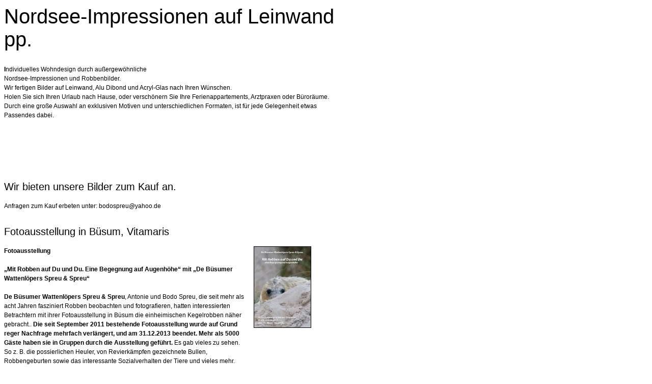

--- FILE ---
content_type: text/html
request_url: http://www.buesum-fuehrungen.de/printable/fotogalerie/index.html
body_size: 3339
content:
<!DOCTYPE HTML PUBLIC "-//W3C//DTD HTML 4.0 Transitional//EN">

<html>
<head>
<title>Nordsee-Impressionen auf  Leinwand pp.</title>
<meta http-equiv="X-UA-Compatible" content="IE=EmulateIE7">
<meta http-equiv="content-language" content="de">
<meta http-equiv="content-type" content="text/html; charset=ISO-8859-1">
<meta http-equiv="expires" content="0">
<meta name="author" content="Bodo und Antonie Spreu">
<meta name="description" content="Natur- und Landschaftsf&uuml;hrung, Wattf&uuml;hrung in B&uuml;sum...">
<meta name="keywords" lang="de" content="B&uuml;sum, B&uuml;sum Information, Nordsee, Nationalpark Wattenmeer, Schleswig-Holstein, Wattf&uuml;hrung, Wattf&uuml;hrer,  Wattwanderung, Salzwiese, Wattlaufen, Ortsf&uuml;hrung, Radf&uuml;hrung, Schulklassen, Gruppen, Betriebsausflug, Dithmarschen, Speicherkoog, Krabbenfischen, Urlaub">
<meta name="generator" content="web to date 8.0">
<link rel="stylesheet" type="text/css" href="../assets/s.css">
<script type="text/javascript" src="../assets/jq.js"></script>
</head>


<body bgcolor="#ffffff" text="#000000" link="#000000" vlink="#000000" alink="#000000" onload="window.print();">


<table width="650" cellpadding="0" cellspacing="0" border="0">

<tr>
<td><img src="../images/pcp.gif" width="480" height="2" alt="" border="0"></td>
<td><img src="../images/pcp.gif" width="10" height="2" alt="" border="0"></td>
<td><img src="../images/pcp.gif" width="160" height="2" alt="" border="0"></td>
</tr>
<tr>
<td colspan="3">
<h1>Nordsee-Impressionen auf  Leinwand pp.</h1>
</td>
</tr>

      <tr>
    	  <td valign="top" colspan="3"><p><b>I</b>ndividuelles Wohndesign durch au&szlig;ergew&ouml;hnliche <br>Nordsee-Impressionen und Robbenbilder.<br>Wir fertigen Bilder auf Leinwand, Alu Dibond und Acryl-Glas nach Ihren W&uuml;nschen. <br>Holen Sie sich Ihren Urlaub nach Hause, oder versch&ouml;nern Sie Ihre Ferienappartements, Arztpraxen oder B&uuml;ror&auml;ume. Durch eine gro&szlig;e Auswahl an exklusiven Motiven und unterschiedlichen Formaten, ist f&uuml;r jede Gelegenheit etwas Passendes dabei.<b><br><br><br><br><br></b><br></p>
<br></td>
        </td>
    </tr>
	<tr>
	<td colspan="3" align="right">
	</td>
	</tr>
    <tr>
  <td colspan="3" height="40" valign="top">
  <h2>Wir bieten unsere Bilder zum Kauf an.<br></h2>
  </td>
  </tr>
      <tr>
    	  <td valign="top" colspan="3"><p>Anfragen zum Kauf erbeten unter:  bodospreu@yahoo.de</p>
<br></td>
        </td>
    </tr>
	<tr>
	<td colspan="3" align="right">
	</td>
	</tr>
    <tr>
  <td colspan="3" height="40" valign="top">
  <h2>Fotoausstellung in B&uuml;sum, Vitamaris<br></h2>
  </td>
  </tr>
      <tr>
    	  <td valign="top"><p><b>Fotoausstellung<br><br>&bdquo;Mit Robben auf Du und Du. Eine Begegnung auf Augenh&ouml;he&ldquo; mit &bdquo;De B&uuml;sumer Wattenl&ouml;pers Spreu &amp; Spreu&ldquo;<br><br>De B&uuml;sumer Wattenl&ouml;pers Spreu &amp; Spreu</b>, Antonie und Bodo Spreu, die seit mehr als acht Jahren fasziniert Robben beobachten und fotografieren, hatten interessierten Betrachtern mit ihrer Fotoausstellung in B&uuml;sum die einheimischen Kegelrobben n&auml;her gebracht.. <b>Die seit September 2011 bestehende Fotoausstellung wurde auf Grund reger Nachfrage mehrfach verl&auml;ngert, und am 31.12.2013 beendet. Mehr als 5000 G&auml;ste haben sie in Gruppen durch die Ausstellung gef&uuml;hrt. </b>Es gab vieles zu sehen. So z. B. die possierlichen Heuler, von Revierk&auml;mpfen gezeichnete Bullen, Robbengeburten sowie das interessante Sozialverhalten der Tiere und vieles mehr. <br>In den europ&auml;ischen Gew&auml;ssern gibt es mehrere Robbenarten, und zwei davon leben in dem Weltnaturerbe und Nationalpark Wattenmeer. Es handelte sich um Kegelrobben, die gr&ouml;&szlig;ten Raub- und S&auml;ugetiere Deitschlands, und die Seehunde.<br>Ein Leben ohne diese Robben im Wattenmeer kann sich wohl niemand vorstellen. Vor allem in den Sommermonaten lieben viele Touristen die Ausflugsfahrten zu den bekannten Rast- und Ruhepl&auml;tzen.<br>Die beiden B&uuml;sumer Antonie und Bodo Spreu sind bekannt als Natur- und Landschaftsf&uuml;hrer, Nationalpark-Wattf&uuml;hrer und Bildungspartner f&uuml;r Nachhaltigkeit. Zu diesem Thema werden wiederholt Vortr&auml;ge im G&auml;ste- und Veranstaltungszentrum gehalten. <br><br></p>
<br></td>
      <td><img src="../images/pcp.gif" width="10" height="2" alt="" border="0"></td>
            <td valign="top" align="left">    

      <img src="../images/67fuerplakathochkant_160.jpg" width="113" height="160" alt="" border="0">	
	  	  </td>
        </td>
    </tr>
	<tr>
	<td colspan="3" align="right">
	</td>
	</tr>
      <tr>
    	  <td valign="top" colspan="3"><p></p>
<br></td>
        </td>
    </tr>
	<tr>
	<td colspan="3" align="right">
	</td>
	</tr>
    <tr>
  <td colspan="3" height="40" valign="top">
  <h2>Die Fotoausstellung im Bild<br></h2>
  </td>
  </tr>
      <tr>
    	  <td valign="top" colspan="3"><!-- W2DPluginSlidesPopup -->
<script language="JavaScript1.1" type="text/javascript"> 
function openwindow5(width,height,url) { 
var left=(screen.width-width-10)/2; 
var top=(screen.height-height-20)/2; 
var show = false; 
var pw=""; 
if (left<0) left=0; 
if (top<0) top=0;        
if (pw=="") { 
show=true; 
} else { 
rep=prompt("\x42\x69\x74\x74\x65\x20\x67\x65\x62\x65\x6E\x20\x53\x69\x65\x20\x49\x68\x72\x20\x47\x61\x6C\x65\x72\x69\x65\x2D\x4B\x65\x6E\x6E\x77\x6F\x72\x74\x20\x65\x69\x6E\x2E",""); 
if (rep!=null) { 
if (rep!=pw) { 
alert("\x44\x61\x73\x20\x65\x69\x6E\x67\x65\x67\x65\x62\x65\x6E\x65\x20\x4B\x65\x6E\x6E\x77\x6F\x72\x74\x20\x69\x73\x74\x20\x6E\x69\x63\x68\x74\x20\x6B\x6F\x72\x72\x65\x6B\x74\x2E"); 
} else { 
show=true; 
} 
} 
} 
if (show) { 
var options = "toolbar=no,location=no,directories=no,status=yes,menubar=no,scrollbars=no,resizable=no,copyhistory=no,width="+width+",height="+height+",left="+left+",top="+top; 
var mypopup = window.open( url ,"popupwindow", options); 
mypopup.moveTo(left, top); 
} 
} 
</script>
<table width="650" border="0" cellpadding="0" cellspacing="0">
<tr>
<td width="325" align="left" valign="top"><table width="325" border="0" cellpadding="0" align="left" cellspacing="0">
<tr><td width="65" height="48" align="center" valign="middle"><a href="#" onclick="javascript:openwindow5(800,600,'./\x34\x37\x37\x34\x36\x36\x39\x66\x39\x63\x31\x34\x36\x30\x38\x30\x31/d000.html');return false" class="s2d"><img src="./4774669f9c1460801/xs000.jpg" border="0" alt="" width="63" height="46"></a></td>
<td width="65" height="48" align="center" valign="middle"><a href="#" onclick="javascript:openwindow5(800,600,'./\x34\x37\x37\x34\x36\x36\x39\x66\x39\x63\x31\x34\x36\x30\x38\x30\x31/d001.html');return false" class="s2d"><img src="./4774669f9c1460801/xs001.jpg" border="0" alt="" width="63" height="46"></a></td>
<td width="65" height="48" align="center" valign="middle"><a href="#" onclick="javascript:openwindow5(800,600,'./\x34\x37\x37\x34\x36\x36\x39\x66\x39\x63\x31\x34\x36\x30\x38\x30\x31/d002.html');return false" class="s2d"><img src="./4774669f9c1460801/xs002.jpg" border="0" alt="" width="63" height="46"></a></td>
<td width="65" height="48" align="center" valign="middle"><a href="#" onclick="javascript:openwindow5(800,600,'./\x34\x37\x37\x34\x36\x36\x39\x66\x39\x63\x31\x34\x36\x30\x38\x30\x31/d003.html');return false" class="s2d"><img src="./4774669f9c1460801/xs003.jpg" border="0" alt="" width="63" height="46"></a></td>
<td width="65" height="48" align="center" valign="middle"><a href="#" onclick="javascript:openwindow5(800,600,'./\x34\x37\x37\x34\x36\x36\x39\x66\x39\x63\x31\x34\x36\x30\x38\x30\x31/d004.html');return false" class="s2d"><img src="./4774669f9c1460801/xs004.jpg" border="0" alt="" width="63" height="46"></a></td>
</tr>
<tr><td width="65" height="48" align="center" valign="middle"><a href="#" onclick="javascript:openwindow5(800,600,'./\x34\x37\x37\x34\x36\x36\x39\x66\x39\x63\x31\x34\x36\x30\x38\x30\x31/d005.html');return false" class="s2d"><img src="./4774669f9c1460801/xs005.jpg" border="0" alt="" width="63" height="46"></a></td>
<td width="65" height="48" align="center" valign="middle"><a href="#" onclick="javascript:openwindow5(800,600,'./\x34\x37\x37\x34\x36\x36\x39\x66\x39\x63\x31\x34\x36\x30\x38\x30\x31/d006.html');return false" class="s2d"><img src="./4774669f9c1460801/xs006.jpg" border="0" alt="" width="63" height="46"></a></td>
<td width="65" height="48" align="center" valign="middle"><a href="#" onclick="javascript:openwindow5(800,600,'./\x34\x37\x37\x34\x36\x36\x39\x66\x39\x63\x31\x34\x36\x30\x38\x30\x31/d007.html');return false" class="s2d"><img src="./4774669f9c1460801/xs007.jpg" border="0" alt="" width="63" height="46"></a></td>
<td width="65" height="48" align="center" valign="middle"><a href="#" onclick="javascript:openwindow5(800,600,'./\x34\x37\x37\x34\x36\x36\x39\x66\x39\x63\x31\x34\x36\x30\x38\x30\x31/d008.html');return false" class="s2d"><img src="./4774669f9c1460801/xs008.jpg" border="0" alt="" width="63" height="46"></a></td>
<td width="65" height="48" align="center" valign="middle"><a href="#" onclick="javascript:openwindow5(800,600,'./\x34\x37\x37\x34\x36\x36\x39\x66\x39\x63\x31\x34\x36\x30\x38\x30\x31/d009.html');return false" class="s2d"><img src="./4774669f9c1460801/xs009.jpg" border="0" alt="" width="63" height="46"></a></td>
</tr>
<tr><td width="65" height="48" align="center" valign="middle"><a href="#" onclick="javascript:openwindow5(800,600,'./\x34\x37\x37\x34\x36\x36\x39\x66\x39\x63\x31\x34\x36\x30\x38\x30\x31/d010.html');return false" class="s2d"><img src="./4774669f9c1460801/xs010.jpg" border="0" alt="" width="63" height="46"></a></td>
<td width="65" height="48" align="center" valign="middle"><a href="#" onclick="javascript:openwindow5(800,600,'./\x34\x37\x37\x34\x36\x36\x39\x66\x39\x63\x31\x34\x36\x30\x38\x30\x31/d011.html');return false" class="s2d"><img src="./4774669f9c1460801/xs011.jpg" border="0" alt="" width="63" height="46"></a></td>
<td width="65" height="48" align="center" valign="middle"><a href="#" onclick="javascript:openwindow5(800,600,'./\x34\x37\x37\x34\x36\x36\x39\x66\x39\x63\x31\x34\x36\x30\x38\x30\x31/d012.html');return false" class="s2d"><img src="./4774669f9c1460801/xs012.jpg" border="0" alt="" width="63" height="46"></a></td>
<td width="65" height="48" align="center" valign="middle"><a href="#" onclick="javascript:openwindow5(800,600,'./\x34\x37\x37\x34\x36\x36\x39\x66\x39\x63\x31\x34\x36\x30\x38\x30\x31/d013.html');return false" class="s2d"><img src="./4774669f9c1460801/xs013.jpg" border="0" alt="" width="63" height="46"></a></td>
<td width="65" height="48" align="center" valign="middle"><a href="#" onclick="javascript:openwindow5(800,600,'./\x34\x37\x37\x34\x36\x36\x39\x66\x39\x63\x31\x34\x36\x30\x38\x30\x31/d014.html');return false" class="s2d"><img src="./4774669f9c1460801/xs014.jpg" border="0" alt="" width="63" height="46"></a></td>
</tr>
<tr><td width="65" height="48" align="center" valign="middle"><a href="#" onclick="javascript:openwindow5(800,600,'./\x34\x37\x37\x34\x36\x36\x39\x66\x39\x63\x31\x34\x36\x30\x38\x30\x31/d015.html');return false" class="s2d"><img src="./4774669f9c1460801/xs015.jpg" border="0" alt="" width="63" height="46"></a></td>
<td width="65" height="48" align="center" valign="middle"><a href="#" onclick="javascript:openwindow5(800,600,'./\x34\x37\x37\x34\x36\x36\x39\x66\x39\x63\x31\x34\x36\x30\x38\x30\x31/d016.html');return false" class="s2d"><img src="./4774669f9c1460801/xs016.jpg" border="0" alt="" width="63" height="46"></a></td>
<td width="65" height="48" align="center" valign="middle"><a href="#" onclick="javascript:openwindow5(800,600,'./\x34\x37\x37\x34\x36\x36\x39\x66\x39\x63\x31\x34\x36\x30\x38\x30\x31/d017.html');return false" class="s2d"><img src="./4774669f9c1460801/xs017.jpg" border="0" alt="" width="63" height="46"></a></td>
<td width="65" height="48" align="center" valign="middle"><a href="#" onclick="javascript:openwindow5(800,600,'./\x34\x37\x37\x34\x36\x36\x39\x66\x39\x63\x31\x34\x36\x30\x38\x30\x31/d018.html');return false" class="s2d"><img src="./4774669f9c1460801/xs018.jpg" border="0" alt="" width="63" height="46"></a></td>
<td width="65" height="48" align="center" valign="middle"><a href="#" onclick="javascript:openwindow5(800,600,'./\x34\x37\x37\x34\x36\x36\x39\x66\x39\x63\x31\x34\x36\x30\x38\x30\x31/d019.html');return false" class="s2d"><img src="./4774669f9c1460801/xs019.jpg" border="0" alt="" width="63" height="46"></a></td>
</tr>
<tr><td width="65" height="48" align="center" valign="middle"><a href="#" onclick="javascript:openwindow5(800,600,'./\x34\x37\x37\x34\x36\x36\x39\x66\x39\x63\x31\x34\x36\x30\x38\x30\x31/d020.html');return false" class="s2d"><img src="./4774669f9c1460801/xs020.jpg" border="0" alt="" width="63" height="46"></a></td>
<td width="65" height="48" align="center" valign="middle"><a href="#" onclick="javascript:openwindow5(800,600,'./\x34\x37\x37\x34\x36\x36\x39\x66\x39\x63\x31\x34\x36\x30\x38\x30\x31/d021.html');return false" class="s2d"><img src="./4774669f9c1460801/xs021.jpg" border="0" alt="" width="63" height="46"></a></td>
<td width="65" height="48" align="center" valign="middle"><a href="#" onclick="javascript:openwindow5(800,600,'./\x34\x37\x37\x34\x36\x36\x39\x66\x39\x63\x31\x34\x36\x30\x38\x30\x31/d022.html');return false" class="s2d"><img src="./4774669f9c1460801/xs022.jpg" border="0" alt="" width="63" height="46"></a></td>
<td width="65" height="48" align="center" valign="middle"><a href="#" onclick="javascript:openwindow5(800,600,'./\x34\x37\x37\x34\x36\x36\x39\x66\x39\x63\x31\x34\x36\x30\x38\x30\x31/d023.html');return false" class="s2d"><img src="./4774669f9c1460801/xs023.jpg" border="0" alt="" width="63" height="46"></a></td>
<td width="65" height="48" align="center" valign="middle"><a href="#" onclick="javascript:openwindow5(800,600,'./\x34\x37\x37\x34\x36\x36\x39\x66\x39\x63\x31\x34\x36\x30\x38\x30\x31/d024.html');return false" class="s2d"><img src="./4774669f9c1460801/xs024.jpg" border="0" alt="" width="63" height="46"></a></td>
</tr>
<tr><td width="65" height="48" align="center" valign="middle"><a href="#" onclick="javascript:openwindow5(800,600,'./\x34\x37\x37\x34\x36\x36\x39\x66\x39\x63\x31\x34\x36\x30\x38\x30\x31/d025.html');return false" class="s2d"><img src="./4774669f9c1460801/xs025.jpg" border="0" alt="" width="63" height="46"></a></td>
<td width="65" height="48" align="center" valign="middle"><a href="#" onclick="javascript:openwindow5(800,600,'./\x34\x37\x37\x34\x36\x36\x39\x66\x39\x63\x31\x34\x36\x30\x38\x30\x31/d026.html');return false" class="s2d"><img src="./4774669f9c1460801/xs026.jpg" border="0" alt="" width="63" height="46"></a></td>
<td width="65" height="48" align="center" valign="middle"><a href="#" onclick="javascript:openwindow5(800,600,'./\x34\x37\x37\x34\x36\x36\x39\x66\x39\x63\x31\x34\x36\x30\x38\x30\x31/d027.html');return false" class="s2d"><img src="./4774669f9c1460801/xs027.jpg" border="0" alt="" width="63" height="46"></a></td>
<td width="65" height="48" align="center" valign="middle"><a href="#" onclick="javascript:openwindow5(800,600,'./\x34\x37\x37\x34\x36\x36\x39\x66\x39\x63\x31\x34\x36\x30\x38\x30\x31/d028.html');return false" class="s2d"><img src="./4774669f9c1460801/xs028.jpg" border="0" alt="" width="63" height="46"></a></td>
<td width="65" height="48" align="center" valign="middle"><a href="#" onclick="javascript:openwindow5(800,600,'./\x34\x37\x37\x34\x36\x36\x39\x66\x39\x63\x31\x34\x36\x30\x38\x30\x31/d029.html');return false" class="s2d"><img src="./4774669f9c1460801/xs029.jpg" border="0" alt="" width="63" height="46"></a></td>
</tr>
</table>
</td><td width="10"></td><td width="315" align="left" valign="bottom"><a href="#" onclick="javascript:openwindow5(800,600,'./\x34\x37\x37\x34\x36\x36\x39\x66\x39\x63\x31\x34\x36\x30\x38\x30\x31/o000.html');return false" class="s2d">Klicken Sie hier, um zur Galerie zu gelangen.</a>
</td></tr></table><br></td>
        </td>
    </tr>
	<tr>
	<td colspan="3" align="right">
	</td>
	</tr>
      <tr>
    	  <td valign="top" colspan="3"><p></p>
<br></td>
        </td>
    </tr>
	<tr>
	<td colspan="3" align="right">
	</td>
	</tr>
    <tr>
  <td colspan="3" height="40" valign="top">
  <h2>K&uuml;stenimpressionen<br></h2>
  </td>
  </tr>
      <tr>
    	  <td valign="top" colspan="3"><!-- W2DPluginSlidesPopup -->
<script language="JavaScript1.1" type="text/javascript"> 
function openwindow7(width,height,url) { 
var left=(screen.width-width-10)/2; 
var top=(screen.height-height-20)/2; 
var show = false; 
var pw=""; 
if (left<0) left=0; 
if (top<0) top=0;        
if (pw=="") { 
show=true; 
} else { 
rep=prompt("\x42\x69\x74\x74\x65\x20\x67\x65\x62\x65\x6E\x20\x53\x69\x65\x20\x49\x68\x72\x20\x47\x61\x6C\x65\x72\x69\x65\x2D\x4B\x65\x6E\x6E\x77\x6F\x72\x74\x20\x65\x69\x6E\x2E",""); 
if (rep!=null) { 
if (rep!=pw) { 
alert("\x44\x61\x73\x20\x65\x69\x6E\x67\x65\x67\x65\x62\x65\x6E\x65\x20\x4B\x65\x6E\x6E\x77\x6F\x72\x74\x20\x69\x73\x74\x20\x6E\x69\x63\x68\x74\x20\x6B\x6F\x72\x72\x65\x6B\x74\x2E"); 
} else { 
show=true; 
} 
} 
} 
if (show) { 
var options = "toolbar=no,location=no,directories=no,status=yes,menubar=no,scrollbars=no,resizable=no,copyhistory=no,width="+width+",height="+height+",left="+left+",top="+top; 
var mypopup = window.open( url ,"popupwindow", options); 
mypopup.moveTo(left, top); 
} 
} 
</script>
<table width="650" border="0" cellpadding="0" cellspacing="0">
<tr>
<td width="325" align="left" valign="top"><table width="325" border="0" cellpadding="0" align="left" cellspacing="0">
<tr><td width="65" height="48" align="center" valign="middle"><a href="#" onclick="javascript:openwindow7(800,600,'./\x35\x33\x34\x39\x35\x35\x39\x38\x64\x61\x31\x31\x62\x36\x35\x30\x39/d000.html');return false" class="s2d"><img src="./53495598da11b6509/xs000.jpg" border="0" alt="" width="63" height="46"></a></td>
<td width="65" height="48" align="center" valign="middle"><a href="#" onclick="javascript:openwindow7(800,600,'./\x35\x33\x34\x39\x35\x35\x39\x38\x64\x61\x31\x31\x62\x36\x35\x30\x39/d001.html');return false" class="s2d"><img src="./53495598da11b6509/xs001.jpg" border="0" alt="" width="63" height="46"></a></td>
<td width="65" height="48" align="center" valign="middle"><a href="#" onclick="javascript:openwindow7(800,600,'./\x35\x33\x34\x39\x35\x35\x39\x38\x64\x61\x31\x31\x62\x36\x35\x30\x39/d002.html');return false" class="s2d"><img src="./53495598da11b6509/xs002.jpg" border="0" alt="" width="63" height="46"></a></td>
<td width="65" height="48" align="center" valign="middle"><a href="#" onclick="javascript:openwindow7(800,600,'./\x35\x33\x34\x39\x35\x35\x39\x38\x64\x61\x31\x31\x62\x36\x35\x30\x39/d003.html');return false" class="s2d"><img src="./53495598da11b6509/xs003.jpg" border="0" alt="" width="63" height="46"></a></td>
<td width="65" height="48" align="center" valign="middle"><a href="#" onclick="javascript:openwindow7(800,600,'./\x35\x33\x34\x39\x35\x35\x39\x38\x64\x61\x31\x31\x62\x36\x35\x30\x39/d004.html');return false" class="s2d"><img src="./53495598da11b6509/xs004.jpg" border="0" alt="" width="63" height="46"></a></td>
</tr>
<tr><td width="65" height="48" align="center" valign="middle"><a href="#" onclick="javascript:openwindow7(800,600,'./\x35\x33\x34\x39\x35\x35\x39\x38\x64\x61\x31\x31\x62\x36\x35\x30\x39/d005.html');return false" class="s2d"><img src="./53495598da11b6509/xs005.jpg" border="0" alt="" width="63" height="46"></a></td>
<td width="65" height="48" align="center" valign="middle"><a href="#" onclick="javascript:openwindow7(800,600,'./\x35\x33\x34\x39\x35\x35\x39\x38\x64\x61\x31\x31\x62\x36\x35\x30\x39/d006.html');return false" class="s2d"><img src="./53495598da11b6509/xs006.jpg" border="0" alt="" width="63" height="46"></a></td>
<td width="65" height="48" align="center" valign="middle"><a href="#" onclick="javascript:openwindow7(800,600,'./\x35\x33\x34\x39\x35\x35\x39\x38\x64\x61\x31\x31\x62\x36\x35\x30\x39/d007.html');return false" class="s2d"><img src="./53495598da11b6509/xs007.jpg" border="0" alt="" width="63" height="46"></a></td>
<td width="65" height="48" align="center" valign="middle"><a href="#" onclick="javascript:openwindow7(800,600,'./\x35\x33\x34\x39\x35\x35\x39\x38\x64\x61\x31\x31\x62\x36\x35\x30\x39/d008.html');return false" class="s2d"><img src="./53495598da11b6509/xs008.jpg" border="0" alt="" width="63" height="46"></a></td>
<td width="65" height="48" align="center" valign="middle"><a href="#" onclick="javascript:openwindow7(800,600,'./\x35\x33\x34\x39\x35\x35\x39\x38\x64\x61\x31\x31\x62\x36\x35\x30\x39/d009.html');return false" class="s2d"><img src="./53495598da11b6509/xs009.jpg" border="0" alt="" width="63" height="46"></a></td>
</tr>
<tr><td width="65" height="48" align="center" valign="middle"><a href="#" onclick="javascript:openwindow7(800,600,'./\x35\x33\x34\x39\x35\x35\x39\x38\x64\x61\x31\x31\x62\x36\x35\x30\x39/d010.html');return false" class="s2d"><img src="./53495598da11b6509/xs010.jpg" border="0" alt="" width="63" height="46"></a></td>
<td width="65" height="48" align="center" valign="middle"><a href="#" onclick="javascript:openwindow7(800,600,'./\x35\x33\x34\x39\x35\x35\x39\x38\x64\x61\x31\x31\x62\x36\x35\x30\x39/d011.html');return false" class="s2d"><img src="./53495598da11b6509/xs011.jpg" border="0" alt="" width="63" height="46"></a></td>
<td width="65" height="48" align="center" valign="middle"><a href="#" onclick="javascript:openwindow7(800,600,'./\x35\x33\x34\x39\x35\x35\x39\x38\x64\x61\x31\x31\x62\x36\x35\x30\x39/d012.html');return false" class="s2d"><img src="./53495598da11b6509/xs012.jpg" border="0" alt="" width="63" height="46"></a></td>
<td width="65" height="48" align="center" valign="middle"><a href="#" onclick="javascript:openwindow7(800,600,'./\x35\x33\x34\x39\x35\x35\x39\x38\x64\x61\x31\x31\x62\x36\x35\x30\x39/d013.html');return false" class="s2d"><img src="./53495598da11b6509/xs013.jpg" border="0" alt="" width="63" height="46"></a></td>
<td width="65" height="48" align="center" valign="middle"><a href="#" onclick="javascript:openwindow7(800,600,'./\x35\x33\x34\x39\x35\x35\x39\x38\x64\x61\x31\x31\x62\x36\x35\x30\x39/d014.html');return false" class="s2d"><img src="./53495598da11b6509/xs014.jpg" border="0" alt="" width="63" height="46"></a></td>
</tr>
<tr><td width="65" height="48" align="center" valign="middle"><a href="#" onclick="javascript:openwindow7(800,600,'./\x35\x33\x34\x39\x35\x35\x39\x38\x64\x61\x31\x31\x62\x36\x35\x30\x39/d015.html');return false" class="s2d"><img src="./53495598da11b6509/xs015.jpg" border="0" alt="" width="63" height="46"></a></td>
<td width="65" height="48" align="center" valign="middle"><a href="#" onclick="javascript:openwindow7(800,600,'./\x35\x33\x34\x39\x35\x35\x39\x38\x64\x61\x31\x31\x62\x36\x35\x30\x39/d016.html');return false" class="s2d"><img src="./53495598da11b6509/xs016.jpg" border="0" alt="" width="63" height="46"></a></td>
<td width="65" height="48" align="center" valign="middle"><a href="#" onclick="javascript:openwindow7(800,600,'./\x35\x33\x34\x39\x35\x35\x39\x38\x64\x61\x31\x31\x62\x36\x35\x30\x39/d017.html');return false" class="s2d"><img src="./53495598da11b6509/xs017.jpg" border="0" alt="" width="63" height="46"></a></td>
<td width="65" height="48" align="center" valign="middle"><a href="#" onclick="javascript:openwindow7(800,600,'./\x35\x33\x34\x39\x35\x35\x39\x38\x64\x61\x31\x31\x62\x36\x35\x30\x39/d018.html');return false" class="s2d"><img src="./53495598da11b6509/xs018.jpg" border="0" alt="" width="63" height="46"></a></td>
<td width="65" height="48" align="center" valign="middle"><a href="#" onclick="javascript:openwindow7(800,600,'./\x35\x33\x34\x39\x35\x35\x39\x38\x64\x61\x31\x31\x62\x36\x35\x30\x39/d019.html');return false" class="s2d"><img src="./53495598da11b6509/xs019.jpg" border="0" alt="" width="63" height="46"></a></td>
</tr>
<tr><td width="65" height="48" align="center" valign="middle"><a href="#" onclick="javascript:openwindow7(800,600,'./\x35\x33\x34\x39\x35\x35\x39\x38\x64\x61\x31\x31\x62\x36\x35\x30\x39/d020.html');return false" class="s2d"><img src="./53495598da11b6509/xs020.jpg" border="0" alt="" width="63" height="46"></a></td>
<td width="65" height="48" align="center" valign="middle"><a href="#" onclick="javascript:openwindow7(800,600,'./\x35\x33\x34\x39\x35\x35\x39\x38\x64\x61\x31\x31\x62\x36\x35\x30\x39/d021.html');return false" class="s2d"><img src="./53495598da11b6509/xs021.jpg" border="0" alt="" width="63" height="46"></a></td>
<td width="65" height="48" align="center" valign="middle"><a href="#" onclick="javascript:openwindow7(800,600,'./\x35\x33\x34\x39\x35\x35\x39\x38\x64\x61\x31\x31\x62\x36\x35\x30\x39/d022.html');return false" class="s2d"><img src="./53495598da11b6509/xs022.jpg" border="0" alt="" width="63" height="46"></a></td>
<td width="65" height="48" align="center" valign="middle"><a href="#" onclick="javascript:openwindow7(800,600,'./\x35\x33\x34\x39\x35\x35\x39\x38\x64\x61\x31\x31\x62\x36\x35\x30\x39/d023.html');return false" class="s2d"><img src="./53495598da11b6509/xs023.jpg" border="0" alt="" width="63" height="46"></a></td>
<td width="65" height="48" align="center" valign="middle"><a href="#" onclick="javascript:openwindow7(800,600,'./\x35\x33\x34\x39\x35\x35\x39\x38\x64\x61\x31\x31\x62\x36\x35\x30\x39/d024.html');return false" class="s2d"><img src="./53495598da11b6509/xs024.jpg" border="0" alt="" width="63" height="46"></a></td>
</tr>
</table>
</td><td width="10"></td><td width="315" align="left" valign="bottom"><a href="#" onclick="javascript:openwindow7(800,600,'./\x35\x33\x34\x39\x35\x35\x39\x38\x64\x61\x31\x31\x62\x36\x35\x30\x39/o000.html');return false" class="s2d">Klicken Sie hier, um zur Galerie zu gelangen.</a>
</td></tr></table><br></td>
        </td>
    </tr>
	<tr>
	<td colspan="3" align="right">
	</td>
	</tr>
      <tr>
    	  <td valign="top" colspan="3"><p>Fotos &copy; 2007 Antonie Spreu + Bodo Spreu</p>
<br></td>
        </td>
    </tr>
	<tr>
	<td colspan="3" align="right">
	</td>
	</tr>
      <tr>
    	  <td valign="top" colspan="3"><p></p>
<br></td>
        </td>
    </tr>
	<tr>
	<td colspan="3" align="right">
	</td>
	</tr>
<tr>
<td><p>(C) 2011 - Alle Rechte vorbehalten</p></td>
<td></td>
<td><p><a href="javascript: window.print();" class="s2d">Diese Seite drucken</a></p>
</td>
</tr>

</table></body>
</html>
